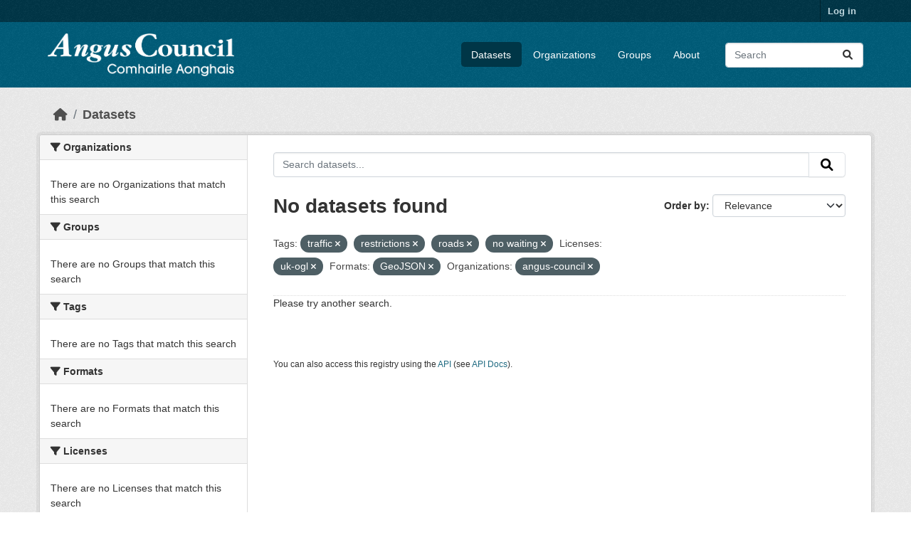

--- FILE ---
content_type: text/html; charset=utf-8
request_url: https://opendata.angus.gov.uk/dataset?tags=traffic&tags=restrictions&license_id=uk-ogl&tags=roads&tags=no+waiting&_tags_limit=0&res_format=GeoJSON&organization=angus-council
body_size: 5245
content:
<!DOCTYPE html>
<!--[if IE 9]> <html lang="en" class="ie9"> <![endif]-->
<!--[if gt IE 8]><!--> <html lang="en"  > <!--<![endif]-->
  <head>
    <meta charset="utf-8" />
      <meta name="csrf_field_name" content="_csrf_token" />
      <meta name="_csrf_token" content="IjM4ZTlhMTNmYTdiNzkwZGU5ZTZhM2Q0ZjkzNDMzMzMzNDE5NGRiZGIi.aVlYug.HQ0521ZK4MJWcKAtgLHG1c34QfQ" />

      <meta name="generator" content="ckan 2.10.8" />
      <meta name="viewport" content="width=device-width, initial-scale=1.0">
    <title>Dataset - Angus Council Open Data</title>

    
    <link rel="shortcut icon" href="https://opendata.angus.gov.uk/dataset/6b0fb983-52bb-4fd1-8a09-26923a5bea53/resource/b4dae50a-fbd4-466d-a933-b29648fa7f24/download/ang-favicon.ico" />
    
  
    
      
      
      
    
    
    

  


    
      
      
    

    
    <link href="/webassets/base/f7794699_main.css" rel="stylesheet"/>
<link href="/webassets/ckanext-geoview/f197a782_geo-resource-styles.css" rel="stylesheet"/>
<link href="/webassets/ckanext-activity/6ac15be0_activity.css" rel="stylesheet"/><style>
        .homepage .hero {
    background: rgba(0, 0, 0, 0) url("https://opendata.angus.gov.uk/dataset/6b0fb983-52bb-4fd1-8a09-26923a5bea53/resource/c92612aa-f744-40e0-bed3-512d787c2625/download/angus2.jpg");
    padding: 80px;
}
.homepage .module-search .module-content {
    color: rgb(255, 255, 255);
    background-color: #00AA90;
}
.homepage .module-search .tags {
    background-color: #0C489C;
   display: none;
}
.search-form {
    margin-bottom: 0px;
}
.homepage .module-promotion {
    background: #fff;
    padding: 10px;
    visibility: hidden;
    height: 10px;
}
@media (min-width: 768px) {
    .col-md-6 {
        flex: 0 0 auto;
        width: 55%;
    }
}
      </style>
    
  </head>

  
  <body data-site-root="https://opendata.angus.gov.uk/" data-locale-root="https://opendata.angus.gov.uk/" >

    
    <div class="visually-hidden-focusable"><a href="#content">Skip to main content</a></div>
  

  
    

 
<div class="account-masthead">
  <div class="container">
     
    <nav class="account not-authed" aria-label="Account">
      <ul class="list-unstyled">
        
        <li><a href="/user/login">Log in</a></li>
         
      </ul>
    </nav>
     
  </div>
</div>

<header class="masthead">
  <div class="container">
      
    <nav class="navbar navbar-expand-lg navbar-light">
      <hgroup class="header-image navbar-left">

      
      
      <a class="logo" href="/">
        <img src="/uploads/admin/2023-12-09-040700.576038AC-Logo-Text-Landscape-White-Gaelic.png" alt="Angus Council Open Data"
          title="Angus Council Open Data" />
      </a>
      
      

       </hgroup>
      <button class="navbar-toggler" type="button" data-bs-toggle="collapse" data-bs-target="#main-navigation-toggle"
        aria-controls="main-navigation-toggle" aria-expanded="false" aria-label="Toggle navigation">
        <span class="fa fa-bars text-white"></span>
      </button>

      <div class="main-navbar collapse navbar-collapse" id="main-navigation-toggle">
        <ul class="navbar-nav ms-auto mb-2 mb-lg-0">
          
            
              
              

		          <li class="active"><a href="/dataset/">Datasets</a></li><li><a href="/organization/">Organizations</a></li><li><a href="/group/">Groups</a></li><li><a href="/about">About</a></li>
	          
          </ul>

      
      
          <form class="d-flex site-search" action="/dataset/" method="get">
              <label class="d-none" for="field-sitewide-search">Search Datasets...</label>
              <input id="field-sitewide-search" class="form-control me-2"  type="text" name="q" placeholder="Search" aria-label="Search datasets..."/>
              <button class="btn" type="submit" aria-label="Submit"><i class="fa fa-search"></i></button>
          </form>
      
      </div>
    </nav>
  </div>
</header>

  
    <div class="main">
      <div id="content" class="container">
        
          
            <div class="flash-messages">
              
                
              
            </div>
          

          
            <div class="toolbar" role="navigation" aria-label="Breadcrumb">
              
                
                  <ol class="breadcrumb">
                    
<li class="home"><a href="/" aria-label="Home"><i class="fa fa-home"></i><span> Home</span></a></li>
                    
  <li class="active"><a href="/dataset/">Datasets</a></li>

                  </ol>
                
              
            </div>
          

          <div class="row wrapper">
            
            
            

            
              <aside class="secondary col-md-3">
                
                
  <div class="filters">
    <div>
      
        

    
    
	
	    
		<section class="module module-narrow module-shallow">
		    
			<h2 class="module-heading">
			    <i class="fa fa-filter"></i>
			    Organizations
			</h2>
		    
		    
			
			    
				<p class="module-content empty">There are no Organizations that match this search</p>
			    
			
		    
		</section>
	    
	
    

      
        

    
    
	
	    
		<section class="module module-narrow module-shallow">
		    
			<h2 class="module-heading">
			    <i class="fa fa-filter"></i>
			    Groups
			</h2>
		    
		    
			
			    
				<p class="module-content empty">There are no Groups that match this search</p>
			    
			
		    
		</section>
	    
	
    

      
        

    
    
	
	    
		<section class="module module-narrow module-shallow">
		    
			<h2 class="module-heading">
			    <i class="fa fa-filter"></i>
			    Tags
			</h2>
		    
		    
			
			    
				<p class="module-content empty">There are no Tags that match this search</p>
			    
			
		    
		</section>
	    
	
    

      
        

    
    
	
	    
		<section class="module module-narrow module-shallow">
		    
			<h2 class="module-heading">
			    <i class="fa fa-filter"></i>
			    Formats
			</h2>
		    
		    
			
			    
				<p class="module-content empty">There are no Formats that match this search</p>
			    
			
		    
		</section>
	    
	
    

      
        

    
    
	
	    
		<section class="module module-narrow module-shallow">
		    
			<h2 class="module-heading">
			    <i class="fa fa-filter"></i>
			    Licenses
			</h2>
		    
		    
			
			    
				<p class="module-content empty">There are no Licenses that match this search</p>
			    
			
		    
		</section>
	    
	
    

      
    </div>
    <a class="close no-text hide-filters"><i class="fa fa-times-circle"></i><span class="text">close</span></a>
  </div>

              </aside>
            

            
              <div class="primary col-md-9 col-xs-12" role="main">
                
                
  <section class="module">
    <div class="module-content">
      
        
      
      
        
        
        







<form id="dataset-search-form" class="search-form" method="get" data-module="select-switch">

  
    <div class="input-group search-input-group">
      <input aria-label="Search datasets..." id="field-giant-search" type="text" class="form-control input-lg" name="q" value="" autocomplete="off" placeholder="Search datasets...">
      
      <button class="btn btn-default btn-lg" type="submit" value="search" aria-label="Submit">
        <i class="fa fa-search"></i>
      </button>
      
    </div>
  

  
    <span>






<input type="hidden" name="tags" value="traffic" />





<input type="hidden" name="tags" value="restrictions" />





<input type="hidden" name="tags" value="roads" />





<input type="hidden" name="tags" value="no waiting" />





<input type="hidden" name="license_id" value="uk-ogl" />





<input type="hidden" name="res_format" value="GeoJSON" />





<input type="hidden" name="organization" value="angus-council" />



</span>
  

  
    
      <div class="form-group control-order-by">
        <label for="field-order-by">Order by</label>
        <select id="field-order-by" name="sort" class="form-control form-select">
          
            
              <option value="score desc, metadata_modified desc" selected="selected">Relevance</option>
            
          
            
              <option value="title_string asc">Name Ascending</option>
            
          
            
              <option value="title_string desc">Name Descending</option>
            
          
            
              <option value="metadata_modified desc">Last Modified</option>
            
          
            
          
        </select>
        
        <button class="btn btn-default js-hide" type="submit">Go</button>
        
      </div>
    
  

  
    
      <h1>

  
  
  
  

No datasets found</h1>
    
  

  
    
      <p class="filter-list">
        
          
          <span class="facet">Tags:</span>
          
            <span class="filtered pill">traffic
              <a href="/dataset/?tags=restrictions&amp;tags=roads&amp;tags=no+waiting&amp;license_id=uk-ogl&amp;_tags_limit=0&amp;res_format=GeoJSON&amp;organization=angus-council" class="remove" title="Remove"><i class="fa fa-times"></i></a>
            </span>
          
            <span class="filtered pill">restrictions
              <a href="/dataset/?tags=traffic&amp;tags=roads&amp;tags=no+waiting&amp;license_id=uk-ogl&amp;_tags_limit=0&amp;res_format=GeoJSON&amp;organization=angus-council" class="remove" title="Remove"><i class="fa fa-times"></i></a>
            </span>
          
            <span class="filtered pill">roads
              <a href="/dataset/?tags=traffic&amp;tags=restrictions&amp;tags=no+waiting&amp;license_id=uk-ogl&amp;_tags_limit=0&amp;res_format=GeoJSON&amp;organization=angus-council" class="remove" title="Remove"><i class="fa fa-times"></i></a>
            </span>
          
            <span class="filtered pill">no waiting
              <a href="/dataset/?tags=traffic&amp;tags=restrictions&amp;tags=roads&amp;license_id=uk-ogl&amp;_tags_limit=0&amp;res_format=GeoJSON&amp;organization=angus-council" class="remove" title="Remove"><i class="fa fa-times"></i></a>
            </span>
          
        
          
          <span class="facet">Licenses:</span>
          
            <span class="filtered pill">uk-ogl
              <a href="/dataset/?tags=traffic&amp;tags=restrictions&amp;tags=roads&amp;tags=no+waiting&amp;_tags_limit=0&amp;res_format=GeoJSON&amp;organization=angus-council" class="remove" title="Remove"><i class="fa fa-times"></i></a>
            </span>
          
        
          
          <span class="facet">Formats:</span>
          
            <span class="filtered pill">GeoJSON
              <a href="/dataset/?tags=traffic&amp;tags=restrictions&amp;tags=roads&amp;tags=no+waiting&amp;license_id=uk-ogl&amp;_tags_limit=0&amp;organization=angus-council" class="remove" title="Remove"><i class="fa fa-times"></i></a>
            </span>
          
        
          
          <span class="facet">Organizations:</span>
          
            <span class="filtered pill">angus-council
              <a href="/dataset/?tags=traffic&amp;tags=restrictions&amp;tags=roads&amp;tags=no+waiting&amp;license_id=uk-ogl&amp;_tags_limit=0&amp;res_format=GeoJSON" class="remove" title="Remove"><i class="fa fa-times"></i></a>
            </span>
          
        
      </p>
      <a class="show-filters btn btn-default">Filter Results</a>
    
  

</form>


  <p class="extra">Please try another search.</p>



      
      
        

  

      
    </div>

    
      
    
  </section>

  
    <section class="module">
      <div class="module-content">
        
          <small>
            
            
            
          You can also access this registry using the <a href="/api/3">API</a> (see <a href="https://docs.ckan.org/en/2.10/api/">API Docs</a>).
          </small>
        
      </div>
    </section>
  

              </div>
            
          </div>
        
      </div>
    </div>
  
    <footer class="site-footer">
  <div class="container">
    
    <div class="row">
      <div class="col-md-8 footer-links">
        
          <ul class="list-unstyled">
            
              <li><a href="/about">About Angus Council Open Data</a></li>
            
          </ul>
          <ul class="list-unstyled">
            
              
              <li><a href="https://docs.ckan.org/en/2.10/api/">CKAN API</a></li>
              <li><a href="https://www.ckan.org/">CKAN Association</a></li>
              <li><a href="https://www.opendefinition.org/od/"><img src="/base/images/od_80x15_blue.png" alt="Open Data"></a></li>
            
          </ul>
        
      </div>
      <div class="col-md-4 attribution">
        
          <p><strong>Powered by</strong> <a class="hide-text ckan-footer-logo" href="http://ckan.org">CKAN</a></p>
        
        
          
<form class="lang-select" action="/util/redirect" data-module="select-switch" method="POST">
  
<input type="hidden" name="_csrf_token" value="IjM4ZTlhMTNmYTdiNzkwZGU5ZTZhM2Q0ZjkzNDMzMzMzNDE5NGRiZGIi.aVlYug.HQ0521ZK4MJWcKAtgLHG1c34QfQ"/> 
  <div class="form-group">
    <label for="field-lang-select">Language</label>
    <select id="field-lang-select" name="url" data-module="autocomplete" data-module-dropdown-class="lang-dropdown" data-module-container-class="lang-container">
      
        <option value="/en/dataset?tags=traffic&amp;tags=restrictions&amp;license_id=uk-ogl&amp;tags=roads&amp;tags=no+waiting&amp;_tags_limit=0&amp;res_format=GeoJSON&amp;organization=angus-council" selected="selected">
          English
        </option>
      
        <option value="/eu/dataset?tags=traffic&amp;tags=restrictions&amp;license_id=uk-ogl&amp;tags=roads&amp;tags=no+waiting&amp;_tags_limit=0&amp;res_format=GeoJSON&amp;organization=angus-council" >
          euskara
        </option>
      
        <option value="/de/dataset?tags=traffic&amp;tags=restrictions&amp;license_id=uk-ogl&amp;tags=roads&amp;tags=no+waiting&amp;_tags_limit=0&amp;res_format=GeoJSON&amp;organization=angus-council" >
          Deutsch
        </option>
      
        <option value="/th/dataset?tags=traffic&amp;tags=restrictions&amp;license_id=uk-ogl&amp;tags=roads&amp;tags=no+waiting&amp;_tags_limit=0&amp;res_format=GeoJSON&amp;organization=angus-council" >
          ไทย
        </option>
      
        <option value="/bg/dataset?tags=traffic&amp;tags=restrictions&amp;license_id=uk-ogl&amp;tags=roads&amp;tags=no+waiting&amp;_tags_limit=0&amp;res_format=GeoJSON&amp;organization=angus-council" >
          български
        </option>
      
        <option value="/el/dataset?tags=traffic&amp;tags=restrictions&amp;license_id=uk-ogl&amp;tags=roads&amp;tags=no+waiting&amp;_tags_limit=0&amp;res_format=GeoJSON&amp;organization=angus-council" >
          Ελληνικά
        </option>
      
        <option value="/gl/dataset?tags=traffic&amp;tags=restrictions&amp;license_id=uk-ogl&amp;tags=roads&amp;tags=no+waiting&amp;_tags_limit=0&amp;res_format=GeoJSON&amp;organization=angus-council" >
          galego
        </option>
      
        <option value="/mk/dataset?tags=traffic&amp;tags=restrictions&amp;license_id=uk-ogl&amp;tags=roads&amp;tags=no+waiting&amp;_tags_limit=0&amp;res_format=GeoJSON&amp;organization=angus-council" >
          македонски
        </option>
      
        <option value="/en_AU/dataset?tags=traffic&amp;tags=restrictions&amp;license_id=uk-ogl&amp;tags=roads&amp;tags=no+waiting&amp;_tags_limit=0&amp;res_format=GeoJSON&amp;organization=angus-council" >
          English (Australia)
        </option>
      
        <option value="/es_AR/dataset?tags=traffic&amp;tags=restrictions&amp;license_id=uk-ogl&amp;tags=roads&amp;tags=no+waiting&amp;_tags_limit=0&amp;res_format=GeoJSON&amp;organization=angus-council" >
          español (Argentina)
        </option>
      
        <option value="/ja/dataset?tags=traffic&amp;tags=restrictions&amp;license_id=uk-ogl&amp;tags=roads&amp;tags=no+waiting&amp;_tags_limit=0&amp;res_format=GeoJSON&amp;organization=angus-council" >
          日本語
        </option>
      
        <option value="/ca/dataset?tags=traffic&amp;tags=restrictions&amp;license_id=uk-ogl&amp;tags=roads&amp;tags=no+waiting&amp;_tags_limit=0&amp;res_format=GeoJSON&amp;organization=angus-council" >
          català
        </option>
      
        <option value="/it/dataset?tags=traffic&amp;tags=restrictions&amp;license_id=uk-ogl&amp;tags=roads&amp;tags=no+waiting&amp;_tags_limit=0&amp;res_format=GeoJSON&amp;organization=angus-council" >
          italiano
        </option>
      
        <option value="/vi/dataset?tags=traffic&amp;tags=restrictions&amp;license_id=uk-ogl&amp;tags=roads&amp;tags=no+waiting&amp;_tags_limit=0&amp;res_format=GeoJSON&amp;organization=angus-council" >
          Tiếng Việt
        </option>
      
        <option value="/fi/dataset?tags=traffic&amp;tags=restrictions&amp;license_id=uk-ogl&amp;tags=roads&amp;tags=no+waiting&amp;_tags_limit=0&amp;res_format=GeoJSON&amp;organization=angus-council" >
          suomi
        </option>
      
        <option value="/tl/dataset?tags=traffic&amp;tags=restrictions&amp;license_id=uk-ogl&amp;tags=roads&amp;tags=no+waiting&amp;_tags_limit=0&amp;res_format=GeoJSON&amp;organization=angus-council" >
          Filipino (Pilipinas)
        </option>
      
        <option value="/zh_Hant_TW/dataset?tags=traffic&amp;tags=restrictions&amp;license_id=uk-ogl&amp;tags=roads&amp;tags=no+waiting&amp;_tags_limit=0&amp;res_format=GeoJSON&amp;organization=angus-council" >
          中文 (繁體, 台灣)
        </option>
      
        <option value="/pt_BR/dataset?tags=traffic&amp;tags=restrictions&amp;license_id=uk-ogl&amp;tags=roads&amp;tags=no+waiting&amp;_tags_limit=0&amp;res_format=GeoJSON&amp;organization=angus-council" >
          português (Brasil)
        </option>
      
        <option value="/ru/dataset?tags=traffic&amp;tags=restrictions&amp;license_id=uk-ogl&amp;tags=roads&amp;tags=no+waiting&amp;_tags_limit=0&amp;res_format=GeoJSON&amp;organization=angus-council" >
          русский
        </option>
      
        <option value="/fa_IR/dataset?tags=traffic&amp;tags=restrictions&amp;license_id=uk-ogl&amp;tags=roads&amp;tags=no+waiting&amp;_tags_limit=0&amp;res_format=GeoJSON&amp;organization=angus-council" >
          فارسی (ایران)
        </option>
      
        <option value="/ro/dataset?tags=traffic&amp;tags=restrictions&amp;license_id=uk-ogl&amp;tags=roads&amp;tags=no+waiting&amp;_tags_limit=0&amp;res_format=GeoJSON&amp;organization=angus-council" >
          română
        </option>
      
        <option value="/uk_UA/dataset?tags=traffic&amp;tags=restrictions&amp;license_id=uk-ogl&amp;tags=roads&amp;tags=no+waiting&amp;_tags_limit=0&amp;res_format=GeoJSON&amp;organization=angus-council" >
          українська (Україна)
        </option>
      
        <option value="/ne/dataset?tags=traffic&amp;tags=restrictions&amp;license_id=uk-ogl&amp;tags=roads&amp;tags=no+waiting&amp;_tags_limit=0&amp;res_format=GeoJSON&amp;organization=angus-council" >
          नेपाली
        </option>
      
        <option value="/pl/dataset?tags=traffic&amp;tags=restrictions&amp;license_id=uk-ogl&amp;tags=roads&amp;tags=no+waiting&amp;_tags_limit=0&amp;res_format=GeoJSON&amp;organization=angus-council" >
          polski
        </option>
      
        <option value="/no/dataset?tags=traffic&amp;tags=restrictions&amp;license_id=uk-ogl&amp;tags=roads&amp;tags=no+waiting&amp;_tags_limit=0&amp;res_format=GeoJSON&amp;organization=angus-council" >
          norsk
        </option>
      
        <option value="/sr_Latn/dataset?tags=traffic&amp;tags=restrictions&amp;license_id=uk-ogl&amp;tags=roads&amp;tags=no+waiting&amp;_tags_limit=0&amp;res_format=GeoJSON&amp;organization=angus-council" >
          srpski (latinica)
        </option>
      
        <option value="/en_GB/dataset?tags=traffic&amp;tags=restrictions&amp;license_id=uk-ogl&amp;tags=roads&amp;tags=no+waiting&amp;_tags_limit=0&amp;res_format=GeoJSON&amp;organization=angus-council" >
          English (United Kingdom)
        </option>
      
        <option value="/my_MM/dataset?tags=traffic&amp;tags=restrictions&amp;license_id=uk-ogl&amp;tags=roads&amp;tags=no+waiting&amp;_tags_limit=0&amp;res_format=GeoJSON&amp;organization=angus-council" >
          မြန်မာ (မြန်မာ)
        </option>
      
        <option value="/is/dataset?tags=traffic&amp;tags=restrictions&amp;license_id=uk-ogl&amp;tags=roads&amp;tags=no+waiting&amp;_tags_limit=0&amp;res_format=GeoJSON&amp;organization=angus-council" >
          íslenska
        </option>
      
        <option value="/id/dataset?tags=traffic&amp;tags=restrictions&amp;license_id=uk-ogl&amp;tags=roads&amp;tags=no+waiting&amp;_tags_limit=0&amp;res_format=GeoJSON&amp;organization=angus-council" >
          Indonesia
        </option>
      
        <option value="/ko_KR/dataset?tags=traffic&amp;tags=restrictions&amp;license_id=uk-ogl&amp;tags=roads&amp;tags=no+waiting&amp;_tags_limit=0&amp;res_format=GeoJSON&amp;organization=angus-council" >
          한국어 (대한민국)
        </option>
      
        <option value="/he/dataset?tags=traffic&amp;tags=restrictions&amp;license_id=uk-ogl&amp;tags=roads&amp;tags=no+waiting&amp;_tags_limit=0&amp;res_format=GeoJSON&amp;organization=angus-council" >
          עברית
        </option>
      
        <option value="/nl/dataset?tags=traffic&amp;tags=restrictions&amp;license_id=uk-ogl&amp;tags=roads&amp;tags=no+waiting&amp;_tags_limit=0&amp;res_format=GeoJSON&amp;organization=angus-council" >
          Nederlands
        </option>
      
        <option value="/cs_CZ/dataset?tags=traffic&amp;tags=restrictions&amp;license_id=uk-ogl&amp;tags=roads&amp;tags=no+waiting&amp;_tags_limit=0&amp;res_format=GeoJSON&amp;organization=angus-council" >
          čeština (Česko)
        </option>
      
        <option value="/am/dataset?tags=traffic&amp;tags=restrictions&amp;license_id=uk-ogl&amp;tags=roads&amp;tags=no+waiting&amp;_tags_limit=0&amp;res_format=GeoJSON&amp;organization=angus-council" >
          አማርኛ
        </option>
      
        <option value="/lt/dataset?tags=traffic&amp;tags=restrictions&amp;license_id=uk-ogl&amp;tags=roads&amp;tags=no+waiting&amp;_tags_limit=0&amp;res_format=GeoJSON&amp;organization=angus-council" >
          lietuvių
        </option>
      
        <option value="/sr/dataset?tags=traffic&amp;tags=restrictions&amp;license_id=uk-ogl&amp;tags=roads&amp;tags=no+waiting&amp;_tags_limit=0&amp;res_format=GeoJSON&amp;organization=angus-council" >
          српски
        </option>
      
        <option value="/km/dataset?tags=traffic&amp;tags=restrictions&amp;license_id=uk-ogl&amp;tags=roads&amp;tags=no+waiting&amp;_tags_limit=0&amp;res_format=GeoJSON&amp;organization=angus-council" >
          ខ្មែរ
        </option>
      
        <option value="/lv/dataset?tags=traffic&amp;tags=restrictions&amp;license_id=uk-ogl&amp;tags=roads&amp;tags=no+waiting&amp;_tags_limit=0&amp;res_format=GeoJSON&amp;organization=angus-council" >
          latviešu
        </option>
      
        <option value="/es/dataset?tags=traffic&amp;tags=restrictions&amp;license_id=uk-ogl&amp;tags=roads&amp;tags=no+waiting&amp;_tags_limit=0&amp;res_format=GeoJSON&amp;organization=angus-council" >
          español
        </option>
      
        <option value="/uk/dataset?tags=traffic&amp;tags=restrictions&amp;license_id=uk-ogl&amp;tags=roads&amp;tags=no+waiting&amp;_tags_limit=0&amp;res_format=GeoJSON&amp;organization=angus-council" >
          українська
        </option>
      
        <option value="/fr/dataset?tags=traffic&amp;tags=restrictions&amp;license_id=uk-ogl&amp;tags=roads&amp;tags=no+waiting&amp;_tags_limit=0&amp;res_format=GeoJSON&amp;organization=angus-council" >
          français
        </option>
      
        <option value="/sl/dataset?tags=traffic&amp;tags=restrictions&amp;license_id=uk-ogl&amp;tags=roads&amp;tags=no+waiting&amp;_tags_limit=0&amp;res_format=GeoJSON&amp;organization=angus-council" >
          slovenščina
        </option>
      
        <option value="/pt_PT/dataset?tags=traffic&amp;tags=restrictions&amp;license_id=uk-ogl&amp;tags=roads&amp;tags=no+waiting&amp;_tags_limit=0&amp;res_format=GeoJSON&amp;organization=angus-council" >
          português (Portugal)
        </option>
      
        <option value="/zh_Hans_CN/dataset?tags=traffic&amp;tags=restrictions&amp;license_id=uk-ogl&amp;tags=roads&amp;tags=no+waiting&amp;_tags_limit=0&amp;res_format=GeoJSON&amp;organization=angus-council" >
          中文 (简体, 中国)
        </option>
      
        <option value="/sk/dataset?tags=traffic&amp;tags=restrictions&amp;license_id=uk-ogl&amp;tags=roads&amp;tags=no+waiting&amp;_tags_limit=0&amp;res_format=GeoJSON&amp;organization=angus-council" >
          slovenčina
        </option>
      
        <option value="/nb_NO/dataset?tags=traffic&amp;tags=restrictions&amp;license_id=uk-ogl&amp;tags=roads&amp;tags=no+waiting&amp;_tags_limit=0&amp;res_format=GeoJSON&amp;organization=angus-council" >
          norsk bokmål (Norge)
        </option>
      
        <option value="/gl_ES/dataset?tags=traffic&amp;tags=restrictions&amp;license_id=uk-ogl&amp;tags=roads&amp;tags=no+waiting&amp;_tags_limit=0&amp;res_format=GeoJSON&amp;organization=angus-council" >
          galego (España)
        </option>
      
        <option value="/ar/dataset?tags=traffic&amp;tags=restrictions&amp;license_id=uk-ogl&amp;tags=roads&amp;tags=no+waiting&amp;_tags_limit=0&amp;res_format=GeoJSON&amp;organization=angus-council" >
          العربية
        </option>
      
        <option value="/hr/dataset?tags=traffic&amp;tags=restrictions&amp;license_id=uk-ogl&amp;tags=roads&amp;tags=no+waiting&amp;_tags_limit=0&amp;res_format=GeoJSON&amp;organization=angus-council" >
          hrvatski
        </option>
      
        <option value="/da_DK/dataset?tags=traffic&amp;tags=restrictions&amp;license_id=uk-ogl&amp;tags=roads&amp;tags=no+waiting&amp;_tags_limit=0&amp;res_format=GeoJSON&amp;organization=angus-council" >
          dansk (Danmark)
        </option>
      
        <option value="/tr/dataset?tags=traffic&amp;tags=restrictions&amp;license_id=uk-ogl&amp;tags=roads&amp;tags=no+waiting&amp;_tags_limit=0&amp;res_format=GeoJSON&amp;organization=angus-council" >
          Türkçe
        </option>
      
        <option value="/hu/dataset?tags=traffic&amp;tags=restrictions&amp;license_id=uk-ogl&amp;tags=roads&amp;tags=no+waiting&amp;_tags_limit=0&amp;res_format=GeoJSON&amp;organization=angus-council" >
          magyar
        </option>
      
        <option value="/sq/dataset?tags=traffic&amp;tags=restrictions&amp;license_id=uk-ogl&amp;tags=roads&amp;tags=no+waiting&amp;_tags_limit=0&amp;res_format=GeoJSON&amp;organization=angus-council" >
          shqip
        </option>
      
        <option value="/bs/dataset?tags=traffic&amp;tags=restrictions&amp;license_id=uk-ogl&amp;tags=roads&amp;tags=no+waiting&amp;_tags_limit=0&amp;res_format=GeoJSON&amp;organization=angus-council" >
          bosanski
        </option>
      
        <option value="/mn_MN/dataset?tags=traffic&amp;tags=restrictions&amp;license_id=uk-ogl&amp;tags=roads&amp;tags=no+waiting&amp;_tags_limit=0&amp;res_format=GeoJSON&amp;organization=angus-council" >
          монгол (Монгол)
        </option>
      
        <option value="/sv/dataset?tags=traffic&amp;tags=restrictions&amp;license_id=uk-ogl&amp;tags=roads&amp;tags=no+waiting&amp;_tags_limit=0&amp;res_format=GeoJSON&amp;organization=angus-council" >
          svenska
        </option>
      
    </select>
  </div>
  <button class="btn btn-default d-none " type="submit">Go</button>
</form>


        
      </div>
    </div>
    
  </div>
</footer>
  
  
  
  
  
  
    

  

      

    
    
    <link href="/webassets/vendor/f3b8236b_select2.css" rel="stylesheet"/>
<link href="/webassets/vendor/d05bf0e7_fontawesome.css" rel="stylesheet"/>
    <script src="/webassets/vendor/8c3c143a_jquery.js" type="text/javascript"></script>
<script src="/webassets/vendor/9cf42cfd_vendor.js" type="text/javascript"></script>
<script src="/webassets/vendor/6d1ad7e6_bootstrap.js" type="text/javascript"></script>
<script src="/webassets/base/6fddaa3f_main.js" type="text/javascript"></script>
<script src="/webassets/base/0d750fad_ckan.js" type="text/javascript"></script>
<script src="/webassets/activity/0fdb5ee0_activity.js" type="text/javascript"></script>
  </body>
</html>